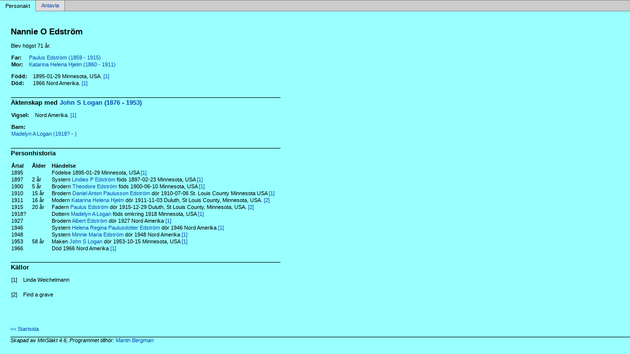

--- FILE ---
content_type: text/html
request_url: http://www.martinbergman.se/p2faba255.html
body_size: 1581
content:
<!DOCTYPE html PUBLIC '-//W3C//DTD XHTML 1.0 Transitional//EN' 'http://www.w3.org/TR/xhtml1/DTD/xhtml1-transitional.dtd'>
<html xmlns='http://www.w3.org/1999/xhtml'>
<head>
<meta http-equiv='content-type' content='text/html;charset=utf-8'/>
<meta name='generator' content='MinSläkt 4.6'/>
<meta name='viewport' content='width=device-width, initial-scale=1'/>
<link rel='stylesheet' type='text/css' href='style.css'/>
<!--[if IE 6]>
<link rel='stylesheet' type='text/css' href='style_ie6.css'/>
<![endif]-->
<!--[if IE 7]>
<link rel='stylesheet' type='text/css' href='style_ie7.css'/>
<![endif]-->
<meta name='description' content='Personakt för Nannie O Edström, Född 1895-01-29 Minnesota, USA'/>
<meta name='keywords' content='Edström,Nannie O,Minnesota, USA'/>
<meta name='author' content='Martin Daniel Bergman'/>
<title>Personakt för Nannie O Edström, Född 1895-01-29 Minnesota, USA</title>
</head>

<body class='topic'>

<div class='tabs'>
<table>
<tr>
<td class='active'>Personakt</td>
<td class='inactive'><a class='inactive' href='a2faba255.html#root'>Antavla</a></td>
<td class='none'></td>
</tr>
</table>
</div>

<div class='contents'>
<div class='topic'>
<div class='record'>
<table>
<tr style='vertical-align:top'>
<td>
<h1>Nannie O Edström</h1>
<p>Blev högst 71 år. </p>
              <table>
<tr><th>Far:</th><td><a href='p75355e06.html'>Paulus Edström (1859 - 1915)</a></td></tr>
<tr><th>Mor:</th><td><a href='pa7638bf7.html'>Katarina Helena Hjelm (1860 - 1911)</a></td></tr>
</table>
<p/>
<table>
<tr valign='baseline'><th><span class='nowrap'>Född:</span></th><td>1895-01-29 Minnesota, USA. <a href='#Source1' title='Linda Weichelmann'>[1]</a></td></tr>
<tr valign='baseline'><th><span class='nowrap'>Död:</span></th><td>1966 Nord Amerika. <a href='#Source1' title='Linda Weichelmann'>[1]</a></td></tr>
</table>

<hr/>
<h2>Äktenskap med <a href='pa4da90c4.html'>John S Logan (1876 - 1953)</a></h2>
<p/>
<table>
<tr valign='baseline'><th><span class='nowrap'>Vigsel:</span></th><td>Nord Amerika. <a href='#Source1' title='Linda Weichelmann'>[1]</a></td></tr>
</table>
<p/>
<table>
<tr><th>Barn:</th></tr>
<tr><td><a href='p44763190.html'>Madelyn A Logan (1918? - )</a></td></tr>
</table>

<hr/>
<h2>Personhistoria</h2>
<table>
<tr><th>Årtal</th><th>Ålder</th><th>Händelse</th></tr>
<tr>
<td>1895</td>
<td align='right'></td>
<td>Födelse 1895-01-29 Minnesota, USA <a href='#Source1' title='Linda Weichelmann'>[1]</a></td>
</tr>
<tr>
<td>1897</td>
<td align='right'>2&nbsp;år</td>
<td>Systern <a href='pfa496d50.html'>Lindies P Edström</a> föds 1897-02-23 Minnesota, USA <a href='#Source1' title='Linda Weichelmann'>[1]</a></td>
</tr>
<tr>
<td>1900</td>
<td align='right'>5&nbsp;år</td>
<td>Brodern <a href='p35acaf80.html'>Theodore Edström</a> föds 1900-06-10 Minnesota, USA <a href='#Source1' title='Linda Weichelmann'>[1]</a></td>
</tr>
<tr>
<td>1910</td>
<td align='right'>15&nbsp;år</td>
<td>Brodern <a href='p6379708d.html'>Daniel Anton Paulusson Edström</a> dör 1910-07-06 St. Louis County  Minnesota USA <a href='#Source1' title='Linda Weichelmann'>[1]</a></td>
</tr>
<tr>
<td>1911</td>
<td align='right'>16&nbsp;år</td>
<td>Modern <a href='pa7638bf7.html'>Katarina Helena Hjelm</a> dör 1911-11-03 Duluth, St Louis County, Minnesota, USA. <a href='#Source2' title='Find a grave'>[2]</a></td>
</tr>
<tr>
<td>1915</td>
<td align='right'>20&nbsp;år</td>
<td>Fadern <a href='p75355e06.html'>Paulus Edström</a> dör 1915-12-29 Duluth, St Louis County, Minnesota, USA. <a href='#Source2' title='Find a grave'>[2]</a></td>
</tr>
<tr>
<td>1918?</td>
<td align='right'></td>
<td>Dottern <a href='p44763190.html'>Madelyn A Logan</a> föds omkring 1918 Minnesota, USA <a href='#Source1' title='Linda Weichelmann'>[1]</a></td>
</tr>
<tr>
<td>1927</td>
<td align='right'></td>
<td>Brodern <a href='p0e8eb158.html'>Albert Edström</a> dör 1927 Nord Amerika <a href='#Source1' title='Linda Weichelmann'>[1]</a></td>
</tr>
<tr>
<td>1946</td>
<td align='right'></td>
<td>Systern <a href='pa31f838c.html'>Helena Regina Paulusdotter Edström</a> dör 1946 Nord Amerika <a href='#Source1' title='Linda Weichelmann'>[1]</a></td>
</tr>
<tr>
<td>1948</td>
<td align='right'></td>
<td>Systern <a href='p24537785.html'>Minnie Maria Edström</a> dör 1948 Nord Amerika <a href='#Source1' title='Linda Weichelmann'>[1]</a></td>
</tr>
<tr>
<td>1953</td>
<td align='right'>58&nbsp;år</td>
<td>Maken <a href='pa4da90c4.html'>John S Logan</a> dör 1953-10-15 Minnesota, USA <a href='#Source1' title='Linda Weichelmann'>[1]</a></td>
</tr>
<tr>
<td>1966</td>
<td align='right'></td>
<td>Död 1966 Nord Amerika <a href='#Source1' title='Linda Weichelmann'>[1]</a></td>
</tr>
</table>

<hr/>
<h2>Källor</h2>
<table>
<tr><td id='Source1'>[1]</td><td>Linda Weichelmann</td></tr>
<tr><td></td><td><i></i></td></tr>
                <tr><td>&nbsp;</td><td>&nbsp;</td></tr>
<tr><td id='Source2'>[2]</td><td>Find a grave</td></tr>
<tr><td></td><td><i></i></td></tr>
</table>
</td>
</tr>
</table>
</div>

<div class='start_page'>
<a href='default.html' target='_parent'>&lt;&lt; Startsida</a>
</div>

<div class='footer'>
Skapad av MinSläkt 4.6, Programmet tillhör: <a href='mailto:martinbergman42@gmail.com'>Martin Bergman</a>
</div>
</div>
</div>
</body>
</html>
